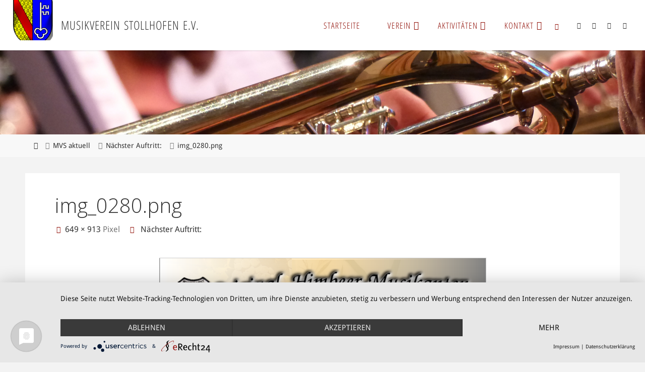

--- FILE ---
content_type: text/html; charset=utf-8
request_url: https://www.google.com/recaptcha/api2/anchor?ar=1&k=6LcYnvsUAAAAAEfpyYJHK6e0e37l1gD9ic-vLZrq&co=aHR0cHM6Ly9tdXNpa3ZlcmVpbi1zdG9sbGhvZmVuLmRlOjQ0Mw..&hl=en&v=7gg7H51Q-naNfhmCP3_R47ho&size=invisible&anchor-ms=20000&execute-ms=30000&cb=tlphxjeargvd
body_size: 48958
content:
<!DOCTYPE HTML><html dir="ltr" lang="en"><head><meta http-equiv="Content-Type" content="text/html; charset=UTF-8">
<meta http-equiv="X-UA-Compatible" content="IE=edge">
<title>reCAPTCHA</title>
<style type="text/css">
/* cyrillic-ext */
@font-face {
  font-family: 'Roboto';
  font-style: normal;
  font-weight: 400;
  font-stretch: 100%;
  src: url(//fonts.gstatic.com/s/roboto/v48/KFO7CnqEu92Fr1ME7kSn66aGLdTylUAMa3GUBHMdazTgWw.woff2) format('woff2');
  unicode-range: U+0460-052F, U+1C80-1C8A, U+20B4, U+2DE0-2DFF, U+A640-A69F, U+FE2E-FE2F;
}
/* cyrillic */
@font-face {
  font-family: 'Roboto';
  font-style: normal;
  font-weight: 400;
  font-stretch: 100%;
  src: url(//fonts.gstatic.com/s/roboto/v48/KFO7CnqEu92Fr1ME7kSn66aGLdTylUAMa3iUBHMdazTgWw.woff2) format('woff2');
  unicode-range: U+0301, U+0400-045F, U+0490-0491, U+04B0-04B1, U+2116;
}
/* greek-ext */
@font-face {
  font-family: 'Roboto';
  font-style: normal;
  font-weight: 400;
  font-stretch: 100%;
  src: url(//fonts.gstatic.com/s/roboto/v48/KFO7CnqEu92Fr1ME7kSn66aGLdTylUAMa3CUBHMdazTgWw.woff2) format('woff2');
  unicode-range: U+1F00-1FFF;
}
/* greek */
@font-face {
  font-family: 'Roboto';
  font-style: normal;
  font-weight: 400;
  font-stretch: 100%;
  src: url(//fonts.gstatic.com/s/roboto/v48/KFO7CnqEu92Fr1ME7kSn66aGLdTylUAMa3-UBHMdazTgWw.woff2) format('woff2');
  unicode-range: U+0370-0377, U+037A-037F, U+0384-038A, U+038C, U+038E-03A1, U+03A3-03FF;
}
/* math */
@font-face {
  font-family: 'Roboto';
  font-style: normal;
  font-weight: 400;
  font-stretch: 100%;
  src: url(//fonts.gstatic.com/s/roboto/v48/KFO7CnqEu92Fr1ME7kSn66aGLdTylUAMawCUBHMdazTgWw.woff2) format('woff2');
  unicode-range: U+0302-0303, U+0305, U+0307-0308, U+0310, U+0312, U+0315, U+031A, U+0326-0327, U+032C, U+032F-0330, U+0332-0333, U+0338, U+033A, U+0346, U+034D, U+0391-03A1, U+03A3-03A9, U+03B1-03C9, U+03D1, U+03D5-03D6, U+03F0-03F1, U+03F4-03F5, U+2016-2017, U+2034-2038, U+203C, U+2040, U+2043, U+2047, U+2050, U+2057, U+205F, U+2070-2071, U+2074-208E, U+2090-209C, U+20D0-20DC, U+20E1, U+20E5-20EF, U+2100-2112, U+2114-2115, U+2117-2121, U+2123-214F, U+2190, U+2192, U+2194-21AE, U+21B0-21E5, U+21F1-21F2, U+21F4-2211, U+2213-2214, U+2216-22FF, U+2308-230B, U+2310, U+2319, U+231C-2321, U+2336-237A, U+237C, U+2395, U+239B-23B7, U+23D0, U+23DC-23E1, U+2474-2475, U+25AF, U+25B3, U+25B7, U+25BD, U+25C1, U+25CA, U+25CC, U+25FB, U+266D-266F, U+27C0-27FF, U+2900-2AFF, U+2B0E-2B11, U+2B30-2B4C, U+2BFE, U+3030, U+FF5B, U+FF5D, U+1D400-1D7FF, U+1EE00-1EEFF;
}
/* symbols */
@font-face {
  font-family: 'Roboto';
  font-style: normal;
  font-weight: 400;
  font-stretch: 100%;
  src: url(//fonts.gstatic.com/s/roboto/v48/KFO7CnqEu92Fr1ME7kSn66aGLdTylUAMaxKUBHMdazTgWw.woff2) format('woff2');
  unicode-range: U+0001-000C, U+000E-001F, U+007F-009F, U+20DD-20E0, U+20E2-20E4, U+2150-218F, U+2190, U+2192, U+2194-2199, U+21AF, U+21E6-21F0, U+21F3, U+2218-2219, U+2299, U+22C4-22C6, U+2300-243F, U+2440-244A, U+2460-24FF, U+25A0-27BF, U+2800-28FF, U+2921-2922, U+2981, U+29BF, U+29EB, U+2B00-2BFF, U+4DC0-4DFF, U+FFF9-FFFB, U+10140-1018E, U+10190-1019C, U+101A0, U+101D0-101FD, U+102E0-102FB, U+10E60-10E7E, U+1D2C0-1D2D3, U+1D2E0-1D37F, U+1F000-1F0FF, U+1F100-1F1AD, U+1F1E6-1F1FF, U+1F30D-1F30F, U+1F315, U+1F31C, U+1F31E, U+1F320-1F32C, U+1F336, U+1F378, U+1F37D, U+1F382, U+1F393-1F39F, U+1F3A7-1F3A8, U+1F3AC-1F3AF, U+1F3C2, U+1F3C4-1F3C6, U+1F3CA-1F3CE, U+1F3D4-1F3E0, U+1F3ED, U+1F3F1-1F3F3, U+1F3F5-1F3F7, U+1F408, U+1F415, U+1F41F, U+1F426, U+1F43F, U+1F441-1F442, U+1F444, U+1F446-1F449, U+1F44C-1F44E, U+1F453, U+1F46A, U+1F47D, U+1F4A3, U+1F4B0, U+1F4B3, U+1F4B9, U+1F4BB, U+1F4BF, U+1F4C8-1F4CB, U+1F4D6, U+1F4DA, U+1F4DF, U+1F4E3-1F4E6, U+1F4EA-1F4ED, U+1F4F7, U+1F4F9-1F4FB, U+1F4FD-1F4FE, U+1F503, U+1F507-1F50B, U+1F50D, U+1F512-1F513, U+1F53E-1F54A, U+1F54F-1F5FA, U+1F610, U+1F650-1F67F, U+1F687, U+1F68D, U+1F691, U+1F694, U+1F698, U+1F6AD, U+1F6B2, U+1F6B9-1F6BA, U+1F6BC, U+1F6C6-1F6CF, U+1F6D3-1F6D7, U+1F6E0-1F6EA, U+1F6F0-1F6F3, U+1F6F7-1F6FC, U+1F700-1F7FF, U+1F800-1F80B, U+1F810-1F847, U+1F850-1F859, U+1F860-1F887, U+1F890-1F8AD, U+1F8B0-1F8BB, U+1F8C0-1F8C1, U+1F900-1F90B, U+1F93B, U+1F946, U+1F984, U+1F996, U+1F9E9, U+1FA00-1FA6F, U+1FA70-1FA7C, U+1FA80-1FA89, U+1FA8F-1FAC6, U+1FACE-1FADC, U+1FADF-1FAE9, U+1FAF0-1FAF8, U+1FB00-1FBFF;
}
/* vietnamese */
@font-face {
  font-family: 'Roboto';
  font-style: normal;
  font-weight: 400;
  font-stretch: 100%;
  src: url(//fonts.gstatic.com/s/roboto/v48/KFO7CnqEu92Fr1ME7kSn66aGLdTylUAMa3OUBHMdazTgWw.woff2) format('woff2');
  unicode-range: U+0102-0103, U+0110-0111, U+0128-0129, U+0168-0169, U+01A0-01A1, U+01AF-01B0, U+0300-0301, U+0303-0304, U+0308-0309, U+0323, U+0329, U+1EA0-1EF9, U+20AB;
}
/* latin-ext */
@font-face {
  font-family: 'Roboto';
  font-style: normal;
  font-weight: 400;
  font-stretch: 100%;
  src: url(//fonts.gstatic.com/s/roboto/v48/KFO7CnqEu92Fr1ME7kSn66aGLdTylUAMa3KUBHMdazTgWw.woff2) format('woff2');
  unicode-range: U+0100-02BA, U+02BD-02C5, U+02C7-02CC, U+02CE-02D7, U+02DD-02FF, U+0304, U+0308, U+0329, U+1D00-1DBF, U+1E00-1E9F, U+1EF2-1EFF, U+2020, U+20A0-20AB, U+20AD-20C0, U+2113, U+2C60-2C7F, U+A720-A7FF;
}
/* latin */
@font-face {
  font-family: 'Roboto';
  font-style: normal;
  font-weight: 400;
  font-stretch: 100%;
  src: url(//fonts.gstatic.com/s/roboto/v48/KFO7CnqEu92Fr1ME7kSn66aGLdTylUAMa3yUBHMdazQ.woff2) format('woff2');
  unicode-range: U+0000-00FF, U+0131, U+0152-0153, U+02BB-02BC, U+02C6, U+02DA, U+02DC, U+0304, U+0308, U+0329, U+2000-206F, U+20AC, U+2122, U+2191, U+2193, U+2212, U+2215, U+FEFF, U+FFFD;
}
/* cyrillic-ext */
@font-face {
  font-family: 'Roboto';
  font-style: normal;
  font-weight: 500;
  font-stretch: 100%;
  src: url(//fonts.gstatic.com/s/roboto/v48/KFO7CnqEu92Fr1ME7kSn66aGLdTylUAMa3GUBHMdazTgWw.woff2) format('woff2');
  unicode-range: U+0460-052F, U+1C80-1C8A, U+20B4, U+2DE0-2DFF, U+A640-A69F, U+FE2E-FE2F;
}
/* cyrillic */
@font-face {
  font-family: 'Roboto';
  font-style: normal;
  font-weight: 500;
  font-stretch: 100%;
  src: url(//fonts.gstatic.com/s/roboto/v48/KFO7CnqEu92Fr1ME7kSn66aGLdTylUAMa3iUBHMdazTgWw.woff2) format('woff2');
  unicode-range: U+0301, U+0400-045F, U+0490-0491, U+04B0-04B1, U+2116;
}
/* greek-ext */
@font-face {
  font-family: 'Roboto';
  font-style: normal;
  font-weight: 500;
  font-stretch: 100%;
  src: url(//fonts.gstatic.com/s/roboto/v48/KFO7CnqEu92Fr1ME7kSn66aGLdTylUAMa3CUBHMdazTgWw.woff2) format('woff2');
  unicode-range: U+1F00-1FFF;
}
/* greek */
@font-face {
  font-family: 'Roboto';
  font-style: normal;
  font-weight: 500;
  font-stretch: 100%;
  src: url(//fonts.gstatic.com/s/roboto/v48/KFO7CnqEu92Fr1ME7kSn66aGLdTylUAMa3-UBHMdazTgWw.woff2) format('woff2');
  unicode-range: U+0370-0377, U+037A-037F, U+0384-038A, U+038C, U+038E-03A1, U+03A3-03FF;
}
/* math */
@font-face {
  font-family: 'Roboto';
  font-style: normal;
  font-weight: 500;
  font-stretch: 100%;
  src: url(//fonts.gstatic.com/s/roboto/v48/KFO7CnqEu92Fr1ME7kSn66aGLdTylUAMawCUBHMdazTgWw.woff2) format('woff2');
  unicode-range: U+0302-0303, U+0305, U+0307-0308, U+0310, U+0312, U+0315, U+031A, U+0326-0327, U+032C, U+032F-0330, U+0332-0333, U+0338, U+033A, U+0346, U+034D, U+0391-03A1, U+03A3-03A9, U+03B1-03C9, U+03D1, U+03D5-03D6, U+03F0-03F1, U+03F4-03F5, U+2016-2017, U+2034-2038, U+203C, U+2040, U+2043, U+2047, U+2050, U+2057, U+205F, U+2070-2071, U+2074-208E, U+2090-209C, U+20D0-20DC, U+20E1, U+20E5-20EF, U+2100-2112, U+2114-2115, U+2117-2121, U+2123-214F, U+2190, U+2192, U+2194-21AE, U+21B0-21E5, U+21F1-21F2, U+21F4-2211, U+2213-2214, U+2216-22FF, U+2308-230B, U+2310, U+2319, U+231C-2321, U+2336-237A, U+237C, U+2395, U+239B-23B7, U+23D0, U+23DC-23E1, U+2474-2475, U+25AF, U+25B3, U+25B7, U+25BD, U+25C1, U+25CA, U+25CC, U+25FB, U+266D-266F, U+27C0-27FF, U+2900-2AFF, U+2B0E-2B11, U+2B30-2B4C, U+2BFE, U+3030, U+FF5B, U+FF5D, U+1D400-1D7FF, U+1EE00-1EEFF;
}
/* symbols */
@font-face {
  font-family: 'Roboto';
  font-style: normal;
  font-weight: 500;
  font-stretch: 100%;
  src: url(//fonts.gstatic.com/s/roboto/v48/KFO7CnqEu92Fr1ME7kSn66aGLdTylUAMaxKUBHMdazTgWw.woff2) format('woff2');
  unicode-range: U+0001-000C, U+000E-001F, U+007F-009F, U+20DD-20E0, U+20E2-20E4, U+2150-218F, U+2190, U+2192, U+2194-2199, U+21AF, U+21E6-21F0, U+21F3, U+2218-2219, U+2299, U+22C4-22C6, U+2300-243F, U+2440-244A, U+2460-24FF, U+25A0-27BF, U+2800-28FF, U+2921-2922, U+2981, U+29BF, U+29EB, U+2B00-2BFF, U+4DC0-4DFF, U+FFF9-FFFB, U+10140-1018E, U+10190-1019C, U+101A0, U+101D0-101FD, U+102E0-102FB, U+10E60-10E7E, U+1D2C0-1D2D3, U+1D2E0-1D37F, U+1F000-1F0FF, U+1F100-1F1AD, U+1F1E6-1F1FF, U+1F30D-1F30F, U+1F315, U+1F31C, U+1F31E, U+1F320-1F32C, U+1F336, U+1F378, U+1F37D, U+1F382, U+1F393-1F39F, U+1F3A7-1F3A8, U+1F3AC-1F3AF, U+1F3C2, U+1F3C4-1F3C6, U+1F3CA-1F3CE, U+1F3D4-1F3E0, U+1F3ED, U+1F3F1-1F3F3, U+1F3F5-1F3F7, U+1F408, U+1F415, U+1F41F, U+1F426, U+1F43F, U+1F441-1F442, U+1F444, U+1F446-1F449, U+1F44C-1F44E, U+1F453, U+1F46A, U+1F47D, U+1F4A3, U+1F4B0, U+1F4B3, U+1F4B9, U+1F4BB, U+1F4BF, U+1F4C8-1F4CB, U+1F4D6, U+1F4DA, U+1F4DF, U+1F4E3-1F4E6, U+1F4EA-1F4ED, U+1F4F7, U+1F4F9-1F4FB, U+1F4FD-1F4FE, U+1F503, U+1F507-1F50B, U+1F50D, U+1F512-1F513, U+1F53E-1F54A, U+1F54F-1F5FA, U+1F610, U+1F650-1F67F, U+1F687, U+1F68D, U+1F691, U+1F694, U+1F698, U+1F6AD, U+1F6B2, U+1F6B9-1F6BA, U+1F6BC, U+1F6C6-1F6CF, U+1F6D3-1F6D7, U+1F6E0-1F6EA, U+1F6F0-1F6F3, U+1F6F7-1F6FC, U+1F700-1F7FF, U+1F800-1F80B, U+1F810-1F847, U+1F850-1F859, U+1F860-1F887, U+1F890-1F8AD, U+1F8B0-1F8BB, U+1F8C0-1F8C1, U+1F900-1F90B, U+1F93B, U+1F946, U+1F984, U+1F996, U+1F9E9, U+1FA00-1FA6F, U+1FA70-1FA7C, U+1FA80-1FA89, U+1FA8F-1FAC6, U+1FACE-1FADC, U+1FADF-1FAE9, U+1FAF0-1FAF8, U+1FB00-1FBFF;
}
/* vietnamese */
@font-face {
  font-family: 'Roboto';
  font-style: normal;
  font-weight: 500;
  font-stretch: 100%;
  src: url(//fonts.gstatic.com/s/roboto/v48/KFO7CnqEu92Fr1ME7kSn66aGLdTylUAMa3OUBHMdazTgWw.woff2) format('woff2');
  unicode-range: U+0102-0103, U+0110-0111, U+0128-0129, U+0168-0169, U+01A0-01A1, U+01AF-01B0, U+0300-0301, U+0303-0304, U+0308-0309, U+0323, U+0329, U+1EA0-1EF9, U+20AB;
}
/* latin-ext */
@font-face {
  font-family: 'Roboto';
  font-style: normal;
  font-weight: 500;
  font-stretch: 100%;
  src: url(//fonts.gstatic.com/s/roboto/v48/KFO7CnqEu92Fr1ME7kSn66aGLdTylUAMa3KUBHMdazTgWw.woff2) format('woff2');
  unicode-range: U+0100-02BA, U+02BD-02C5, U+02C7-02CC, U+02CE-02D7, U+02DD-02FF, U+0304, U+0308, U+0329, U+1D00-1DBF, U+1E00-1E9F, U+1EF2-1EFF, U+2020, U+20A0-20AB, U+20AD-20C0, U+2113, U+2C60-2C7F, U+A720-A7FF;
}
/* latin */
@font-face {
  font-family: 'Roboto';
  font-style: normal;
  font-weight: 500;
  font-stretch: 100%;
  src: url(//fonts.gstatic.com/s/roboto/v48/KFO7CnqEu92Fr1ME7kSn66aGLdTylUAMa3yUBHMdazQ.woff2) format('woff2');
  unicode-range: U+0000-00FF, U+0131, U+0152-0153, U+02BB-02BC, U+02C6, U+02DA, U+02DC, U+0304, U+0308, U+0329, U+2000-206F, U+20AC, U+2122, U+2191, U+2193, U+2212, U+2215, U+FEFF, U+FFFD;
}
/* cyrillic-ext */
@font-face {
  font-family: 'Roboto';
  font-style: normal;
  font-weight: 900;
  font-stretch: 100%;
  src: url(//fonts.gstatic.com/s/roboto/v48/KFO7CnqEu92Fr1ME7kSn66aGLdTylUAMa3GUBHMdazTgWw.woff2) format('woff2');
  unicode-range: U+0460-052F, U+1C80-1C8A, U+20B4, U+2DE0-2DFF, U+A640-A69F, U+FE2E-FE2F;
}
/* cyrillic */
@font-face {
  font-family: 'Roboto';
  font-style: normal;
  font-weight: 900;
  font-stretch: 100%;
  src: url(//fonts.gstatic.com/s/roboto/v48/KFO7CnqEu92Fr1ME7kSn66aGLdTylUAMa3iUBHMdazTgWw.woff2) format('woff2');
  unicode-range: U+0301, U+0400-045F, U+0490-0491, U+04B0-04B1, U+2116;
}
/* greek-ext */
@font-face {
  font-family: 'Roboto';
  font-style: normal;
  font-weight: 900;
  font-stretch: 100%;
  src: url(//fonts.gstatic.com/s/roboto/v48/KFO7CnqEu92Fr1ME7kSn66aGLdTylUAMa3CUBHMdazTgWw.woff2) format('woff2');
  unicode-range: U+1F00-1FFF;
}
/* greek */
@font-face {
  font-family: 'Roboto';
  font-style: normal;
  font-weight: 900;
  font-stretch: 100%;
  src: url(//fonts.gstatic.com/s/roboto/v48/KFO7CnqEu92Fr1ME7kSn66aGLdTylUAMa3-UBHMdazTgWw.woff2) format('woff2');
  unicode-range: U+0370-0377, U+037A-037F, U+0384-038A, U+038C, U+038E-03A1, U+03A3-03FF;
}
/* math */
@font-face {
  font-family: 'Roboto';
  font-style: normal;
  font-weight: 900;
  font-stretch: 100%;
  src: url(//fonts.gstatic.com/s/roboto/v48/KFO7CnqEu92Fr1ME7kSn66aGLdTylUAMawCUBHMdazTgWw.woff2) format('woff2');
  unicode-range: U+0302-0303, U+0305, U+0307-0308, U+0310, U+0312, U+0315, U+031A, U+0326-0327, U+032C, U+032F-0330, U+0332-0333, U+0338, U+033A, U+0346, U+034D, U+0391-03A1, U+03A3-03A9, U+03B1-03C9, U+03D1, U+03D5-03D6, U+03F0-03F1, U+03F4-03F5, U+2016-2017, U+2034-2038, U+203C, U+2040, U+2043, U+2047, U+2050, U+2057, U+205F, U+2070-2071, U+2074-208E, U+2090-209C, U+20D0-20DC, U+20E1, U+20E5-20EF, U+2100-2112, U+2114-2115, U+2117-2121, U+2123-214F, U+2190, U+2192, U+2194-21AE, U+21B0-21E5, U+21F1-21F2, U+21F4-2211, U+2213-2214, U+2216-22FF, U+2308-230B, U+2310, U+2319, U+231C-2321, U+2336-237A, U+237C, U+2395, U+239B-23B7, U+23D0, U+23DC-23E1, U+2474-2475, U+25AF, U+25B3, U+25B7, U+25BD, U+25C1, U+25CA, U+25CC, U+25FB, U+266D-266F, U+27C0-27FF, U+2900-2AFF, U+2B0E-2B11, U+2B30-2B4C, U+2BFE, U+3030, U+FF5B, U+FF5D, U+1D400-1D7FF, U+1EE00-1EEFF;
}
/* symbols */
@font-face {
  font-family: 'Roboto';
  font-style: normal;
  font-weight: 900;
  font-stretch: 100%;
  src: url(//fonts.gstatic.com/s/roboto/v48/KFO7CnqEu92Fr1ME7kSn66aGLdTylUAMaxKUBHMdazTgWw.woff2) format('woff2');
  unicode-range: U+0001-000C, U+000E-001F, U+007F-009F, U+20DD-20E0, U+20E2-20E4, U+2150-218F, U+2190, U+2192, U+2194-2199, U+21AF, U+21E6-21F0, U+21F3, U+2218-2219, U+2299, U+22C4-22C6, U+2300-243F, U+2440-244A, U+2460-24FF, U+25A0-27BF, U+2800-28FF, U+2921-2922, U+2981, U+29BF, U+29EB, U+2B00-2BFF, U+4DC0-4DFF, U+FFF9-FFFB, U+10140-1018E, U+10190-1019C, U+101A0, U+101D0-101FD, U+102E0-102FB, U+10E60-10E7E, U+1D2C0-1D2D3, U+1D2E0-1D37F, U+1F000-1F0FF, U+1F100-1F1AD, U+1F1E6-1F1FF, U+1F30D-1F30F, U+1F315, U+1F31C, U+1F31E, U+1F320-1F32C, U+1F336, U+1F378, U+1F37D, U+1F382, U+1F393-1F39F, U+1F3A7-1F3A8, U+1F3AC-1F3AF, U+1F3C2, U+1F3C4-1F3C6, U+1F3CA-1F3CE, U+1F3D4-1F3E0, U+1F3ED, U+1F3F1-1F3F3, U+1F3F5-1F3F7, U+1F408, U+1F415, U+1F41F, U+1F426, U+1F43F, U+1F441-1F442, U+1F444, U+1F446-1F449, U+1F44C-1F44E, U+1F453, U+1F46A, U+1F47D, U+1F4A3, U+1F4B0, U+1F4B3, U+1F4B9, U+1F4BB, U+1F4BF, U+1F4C8-1F4CB, U+1F4D6, U+1F4DA, U+1F4DF, U+1F4E3-1F4E6, U+1F4EA-1F4ED, U+1F4F7, U+1F4F9-1F4FB, U+1F4FD-1F4FE, U+1F503, U+1F507-1F50B, U+1F50D, U+1F512-1F513, U+1F53E-1F54A, U+1F54F-1F5FA, U+1F610, U+1F650-1F67F, U+1F687, U+1F68D, U+1F691, U+1F694, U+1F698, U+1F6AD, U+1F6B2, U+1F6B9-1F6BA, U+1F6BC, U+1F6C6-1F6CF, U+1F6D3-1F6D7, U+1F6E0-1F6EA, U+1F6F0-1F6F3, U+1F6F7-1F6FC, U+1F700-1F7FF, U+1F800-1F80B, U+1F810-1F847, U+1F850-1F859, U+1F860-1F887, U+1F890-1F8AD, U+1F8B0-1F8BB, U+1F8C0-1F8C1, U+1F900-1F90B, U+1F93B, U+1F946, U+1F984, U+1F996, U+1F9E9, U+1FA00-1FA6F, U+1FA70-1FA7C, U+1FA80-1FA89, U+1FA8F-1FAC6, U+1FACE-1FADC, U+1FADF-1FAE9, U+1FAF0-1FAF8, U+1FB00-1FBFF;
}
/* vietnamese */
@font-face {
  font-family: 'Roboto';
  font-style: normal;
  font-weight: 900;
  font-stretch: 100%;
  src: url(//fonts.gstatic.com/s/roboto/v48/KFO7CnqEu92Fr1ME7kSn66aGLdTylUAMa3OUBHMdazTgWw.woff2) format('woff2');
  unicode-range: U+0102-0103, U+0110-0111, U+0128-0129, U+0168-0169, U+01A0-01A1, U+01AF-01B0, U+0300-0301, U+0303-0304, U+0308-0309, U+0323, U+0329, U+1EA0-1EF9, U+20AB;
}
/* latin-ext */
@font-face {
  font-family: 'Roboto';
  font-style: normal;
  font-weight: 900;
  font-stretch: 100%;
  src: url(//fonts.gstatic.com/s/roboto/v48/KFO7CnqEu92Fr1ME7kSn66aGLdTylUAMa3KUBHMdazTgWw.woff2) format('woff2');
  unicode-range: U+0100-02BA, U+02BD-02C5, U+02C7-02CC, U+02CE-02D7, U+02DD-02FF, U+0304, U+0308, U+0329, U+1D00-1DBF, U+1E00-1E9F, U+1EF2-1EFF, U+2020, U+20A0-20AB, U+20AD-20C0, U+2113, U+2C60-2C7F, U+A720-A7FF;
}
/* latin */
@font-face {
  font-family: 'Roboto';
  font-style: normal;
  font-weight: 900;
  font-stretch: 100%;
  src: url(//fonts.gstatic.com/s/roboto/v48/KFO7CnqEu92Fr1ME7kSn66aGLdTylUAMa3yUBHMdazQ.woff2) format('woff2');
  unicode-range: U+0000-00FF, U+0131, U+0152-0153, U+02BB-02BC, U+02C6, U+02DA, U+02DC, U+0304, U+0308, U+0329, U+2000-206F, U+20AC, U+2122, U+2191, U+2193, U+2212, U+2215, U+FEFF, U+FFFD;
}

</style>
<link rel="stylesheet" type="text/css" href="https://www.gstatic.com/recaptcha/releases/7gg7H51Q-naNfhmCP3_R47ho/styles__ltr.css">
<script nonce="FHwwSRkzR8PJa81l7w28wA" type="text/javascript">window['__recaptcha_api'] = 'https://www.google.com/recaptcha/api2/';</script>
<script type="text/javascript" src="https://www.gstatic.com/recaptcha/releases/7gg7H51Q-naNfhmCP3_R47ho/recaptcha__en.js" nonce="FHwwSRkzR8PJa81l7w28wA">
      
    </script></head>
<body><div id="rc-anchor-alert" class="rc-anchor-alert"></div>
<input type="hidden" id="recaptcha-token" value="[base64]">
<script type="text/javascript" nonce="FHwwSRkzR8PJa81l7w28wA">
      recaptcha.anchor.Main.init("[\x22ainput\x22,[\x22bgdata\x22,\x22\x22,\[base64]/[base64]/[base64]/bmV3IHJbeF0oY1swXSk6RT09Mj9uZXcgclt4XShjWzBdLGNbMV0pOkU9PTM/bmV3IHJbeF0oY1swXSxjWzFdLGNbMl0pOkU9PTQ/[base64]/[base64]/[base64]/[base64]/[base64]/[base64]/[base64]/[base64]\x22,\[base64]\x22,\x22SMK2w5TDs1tIw6J1asO5w4EMG8KwNiB7w54GasOGAAgJw7cHw7hjwotPczJ5KAbDqcO3TBzChTYGw7nDhcKxw6/Dq07DkE3CmcK3w6Eew53DjGd6HMOvw74Kw4bCmzbDugTDhsOUw4DCmRvCp8O3woPDrWTDs8O5wr/[base64]/dHzDkQHDkhPCu3gRwrLDrTg0w5bCgRjCt8Oew7Q6ZxEzOsKMOUnDh8KywpY9WRzCungdw6jDlMKtYMOZJSTDlTUMw7ciwqI+IsOFJcOKw6vCqcOLwoVyJzBEfmTDnATDrx/Dq8O6w5UdTsK/wojDuU0rM0jDhF7DiMKmw6/Dpjw7w6vChsOUA8OeMEsqw5DCkG0LwopyQMO9wq7CsH3CmcKqwoNPLcOcw5HClj3DhzLDiMKUKTRpwqYpK2dgRsKAwr0OJz7CkMOBwr4mw4DDlcKsKh8Lwox/wovDgMKCbgJ5ZsKXMGtOwrgfwr3Do00rJMKgw74YBFVBCHhCIksZw4EhbcO4C8OqTR7CssOIeFbDhULCrcK3dcOOJ3UbeMOsw7tGfsOFVTnDncOVG8Ktw4NewoUzGnfDvcOMUsKyd2TCp8Kvw58Sw5MEw7PCosO/[base64]/CiT1owrgMwpEdKMOLwoVEI0LDg8Kzwr1APSsbCcOdw5HDmV4NFxXDtj7DscKRwphUwq7DkwPDvcO/[base64]/CmTZewpgBWQTDq8OqV8Otw5XCvnBAw5bCi8OMMzrDtWRmw4kCMMK1c8OhdRNDPcKyw7DDk8O1LTN/[base64]/wqkHwr/CmcKeS8KQK8OHwrwPw4oTFcK9wq/DrsKXZyPDkUjDgRI5wqPCnABVU8KXVSByFxJSwonClcK0Pi54ShfCjMKJwrhLwpDCosOkccKTaMKzw4TCqi5/MkTDqS1JwoU9wpjCjcOzXDoiw6/CgXlxwrvCpMOvC8O3XcKDWUBZw6nDiRXCsljCumdjWcKtw45reDUMwphybmzCigsaaMKpwpzCqgNDwpHChB/Cq8Oewq3DmhXDoMKyGMKtw53CpwrCiMOzwoLCsEnCvjlFw4o/woQ3B1TCuMOdwr3DusO3WMOfHzfCosOnaTwWw7cBX2jDkgDCnAsJOcOMUnfDonTCvMKMwr7CuMKXW3kVworDncKawoQvw4Q7w5/DujbCk8KGw7JLw6BPw41GwrReMMKRF2LDhcOQwofDkMO9EMKCw5TDoGkhUsOoX2DDiUdKYcKWDsOpw7ByTlJ+wq0PwqjCusOIYkPDnsKyOMOYAsOuw6fCrwdZYsKYwrBHO3XChxnCrBzDosKzwr14PELCg8Kmwp/DkBJjbcO0w4/[base64]/CjhPDm8KOwoZAYlU2EArCocO7W8K3esKScMOCw4AVwp7DrMOxN8KKwpBaGcO6Gm3DgCJHwqPDrMOzw6wlw6PCi8KJwpIqfcKFR8KQKsK6b8OMKi7DgSdAw71Ew7nDryF4wpXCoMKpwr/DlSwOScOjw4I0VWELw5Nmw790PcKAZcKmw4vDrAsVWMKCB0LCgxotw4FdbVfDosKDw6MnwpXCusK/[base64]/wqNgDAZTccKAwqR7Cw0jSgE6wpHCm8OUEMKpIsOJOxrCsgjCh8OtKMKMamN8w77DtsO1GMObwpk0OMKrD3fCkMOiw67CiEHCkXJHw63Co8OKw6tgS01sPsKuH0rCiyHCqwYEwo/DrMK0w4/Coj3CpHN9f0Z6AsKBw6g7OMOrwr5HwoxYasKKwp3Dm8Ksw7Etw5fDgiFDTATCjsOGw6l3aMKJw4TDtMKMwqPCmDU9wqJmWCcLYHMQw64wwo9Pw7J6J8K2N8Oewr/DuE5desO6w6fCj8KkIHlVwp7CnA/DvxbDkUDCmcK5QyR7GsO7TMOVw6ZPwqLCh3bDlsOLw7TCjsOyw6I0fkxuK8OWRAnCjcO5MQoMw5c4w7bDh8O3w7zCs8OZwrjCtRFaw7DCoMKTwrBbwr7DtAd0wp7DqcKlw5diwpYeFcKyAsOJw7bDqkd7Xh1+wpDDmMKjwq/ClE/[base64]/CtxvDuiLCkcKBby8sw60xwrPDhMK3eHnDglDDjngmw4/[base64]/Cj8OOYsK8bk/Dn3cVw4VjLsOXw7ssw6AjVsOdIT7DicKMRMKtwqbDvsKGdxAaTMKdwqjDm0tQworCkGfCpcO5PMOQNhbDgBXDlwnCgsOAEFDDhg4dwo5cG1RweMODw5s4XsO5w5HCgTDCjUnCq8O2wqLDuCljw47DhD97EcOxworDqi/[base64]/Ct8K+QsK+wozDvyHDmVpXwowMw7AdwrtBwpkfw5dwZcKoYsOcw6PDq8OBDsO2MjPDsFQ+UMOgw7LDqMOvw6ZEc8OsJ8OawrbDnsOLQnl4wrfDjl/DuMOwf8Ouwo/[base64]/Dj8KKw60Cw50ZwqU7wo87TAjCqcOfIMK/S8O0GMKNbMKMwpUbw6ZBWhYFa2w4w4HDjUfDilV/wqPDqcOUNzggZBXDlcKtMTdgCcKjJhbCqcKjPVkWw6NGw67Ch8OIdRbCtirDkcOBwprCoMK9ES/[base64]/DkcKBw7UBcgREaCrDkcKgDMOZJcKOwp3DscKkAU3DuXDDtzMUw4XClsOyfFfCvwcgSU/DnSQFwrk+DcOBKzvDvTXCoMKLSEoXDkbCujAOw7c5cXUWwrtjwoopa0rDg8O7wpbCl3V/VsKJOMKgdcOOV2Y+MsKyFsKgwqYhw5zCgWdEcj/DqCYeCsKfIGc7IFN6H3ZYJ0vCgRTClS7Dpyw/wpQyw7B7fcKiI1QTDsOsw5TCrcOXwozCuHZbwqkoTsKCJMOJRmvCrG5zw4pBM1TDvizCncOUw5zDm2csc2HDlm1vJsKPwpByGQJNdE1ObGNpPFnCsGvDksO2CDXDrR/DgR/[base64]/DkcOdcDE/XTAvwqFtJMOKE8KXRyRCQSN8woLDnsO2wpthwrfCsh9SwpgUwoHCiDbCriUyworDiyTDnsKgRgIDeBbCmcKTb8OfwowCeMKCwoDDpTnCi8KHWMOYOBHClAojwqvClHzCm2N0MsKjwr/DhXTDpMOuOcOZbXJFTMK3w4cnHXHCtiTCrStgOsOOC8O/wpfDuxLDisOBWjvDrCnCn1g3esKDwozCswbCnQ7Cq1TDjBPDq2HCqDljADvCicK8A8O0w57Cg8OhSiYrwqbDi8O1w7QxUUlJPMKTwr9JJMOjw7lKw5bCrsK7PWkZw6vCqC9dw73DgUESw5Ezw4QAZVXChcKSw7PCkcK7WzXCtF/DosKbHcO1w505UzXCklnDmWlcN8O/w6cpF8KxN1XCh2bCoUQSwq8IcjHCjsKMw69pw7rDjh7DpG9Qbl5/NMOveDEEw6s4EMOZw5A+wo5XTiUIw6AAw4jDpcOOK8O9w4jCpirDrmcARVPDj8KCKy9Xw7vDrhzChMK1w4c8FDPCm8KvGH/DrMOiR3p8UcK/[base64]/DjsOrfMOsByXDhMKrw4XDoyVzwpoWMhZ1w7Q0XMOvMsOhw59sEhNwwpx2YwDCpRBHbsOCSgsxcsKdw5/CrABpfcKGTcKLasOdLDPCsnLChMKHwqDCq8KYw6vDm8OHSMOFwoYmScKrw54/wqXClQMswpd0w5DCjyjCqAs1HcOWKMOhTDtLwoAcIsKkHMO9eyZRE1bDjTPDimzCvyHDusOuRcOVwpXDqCtRwopnaMOTFS/Cg8KWw514R35uw7A3w5pGSMOWwoARIEXDlCMkwqx8wq0cfmc1w4HDpcO8W1bCtSDDucK/[base64]/D21TOMKMECFmw4d/wqAgU0vDh8OQA8O+w7lww6hZwpsew5dSwpQUw6jCuWfCr2s8PcOvCx8tZMOMN8OQOQHCkgNVLm9dBj8xL8Kawot3w50iwrzDh8OzA8K/J8K2w6rChMOEVGjDqcKFw6vDpisIwqduw4XCm8K/EsKuIsO0Bwhhwo5hW8O8Fn4Ywq3Dkj3DtEB+wpVjMBvDmsKyE1BKDzPDnMO0wpkJYcKuw5rDm8Omw6zDokA1RDLDj8KHwrjDgQYSwrDDocOsw4YuwqvDrsK3wrLChsKacBswwpLCm2/DuHcawoPCrcKYwq4fH8KYw698BsKBwrEsEcKCwrLChcKhacOdG8KwwpTChWrDj8KNw7wqZsOVB8OrfcOEw7zDucOTE8O3SAvDrmV4w79Ew57DpcO7PcK7O8OtJMOfPH8fXTTCthbCtcKmBi1ww4EEw7HDsGB/HyfCthRWecKfLsO6worDksOOwpDCsgnCg3TCkHNew4bCjgvCtMOtwo/[base64]/DiFRhTRJIwq1FG3gSWg3DgcOtwpd2UzRQbRl8wrjCuFXCtHvDnGHCjhnDgcKPSh8Nw4DDhAJdw7/Ck8KZNTTDhsOsdcKxwolMYcK8w7ZAGx/DtWnDkH/[base64]/[base64]/DlxrCsMK6JgXCjsKtw4DDulvDncO2w4HDukhdw6jDm8KlJ11Dw6Epw4MsXiLDuEYIJsODwp9KwqnDkS1dwpNjccOxTsKIwojCn8K8wp/[base64]/Cr3wXI8Kjw4jCi0UZw4daw6LDpBEnwpQMFn5vc8Odwrtlw7ICw7k7IVFzw4sQwp4aQmUzL8K2w6XDmmBgwp1DUB4Nb3DDusK2w61XR8OCKcOxKcKFJcK+wqTChjoxw7LCosKVMMOCw7BMF8KjaBpLUUZIwqZIwrZxEsOeA3bDnTkNJMOFwrDCicKMw6V/PATDhMO6aEJWL8KlwrvCs8Khw6nDgMOHwpDDuMOfw6HCu1dtacOowqo7ZiQYw6zDlV/DqMOYw4rDj8OBY8OiwpnCmMKawqnCqAZhwqMpSMOfwrAkwpVDw5bCrsOaGEvDnkTCkncLwppWTMOEw4rDpMOjX8KhworCgcOBw7drF2/[base64]/DrMOpw61Cw5gGwqfDkxxVGcK7FcOcNmcFDG5XN3M/[base64]/[base64]/CoT3DjyjDtMKXw4TChU3CvsK+VwhxdC/CtjDDiMO5CsK4RV7CnsK/AlA4ZsOSJH7ChMOqAMObw48caUQywqDCssK8wrPDoQMjworDssKmBMK8JMOiczjDuF5yXCfCnDHCoh7DlgMowrc7AcOxwoJ/VMKeMMKUDMOtw6doCA/CpMKBw6hNZ8O6woZKw47Cjxoow4fDuzxJYHF7IAHCk8KXw5N/wrvDisOzw7Jzw6nCvVExw7crU8KFS8Khb8KewrbCvMKABjjChUAxwrZqwr4wwro1w5gZE8Onw4vChBgXFcOxKVPDs8OKDEzDqAFIYVTDrAPDsV/CtMK4wrJ5wrZ8MBTCsBVMwrjCpsK+w4NoesKaOgjCvB/Dj8O5wpFBb8KSw6R8VMKzwrDCpMKjwr7DtsKNwoYPwpckecKMwooTwoXDkyNKA8KKwrLCiSAlwoTCg8OeRSwfw4cnw6LCv8Kww4ghPcO8w6k5wo7CtsKNEcOFH8Ksw4gfG0LChcKsw519LzfDrWvCswkVw4rDqGYQwojCgcOPb8KGAhMVwp/Dh8KDKUrDh8KOBH3CiWHDsDbDpAkwX8O3PcK0R8ORwpZow6Qyw63DqsK9wpTClSjCosOUwr4Sw7fDhmbDmldHEBQ7EgvCnMKGw5w0B8Oiw5hcwq4IwqECccK/wrLCucOodCpULcOIw4pYw5LCi3l/McO0XWbCnsO+FMK/QcOCw5pjw6VgecO3FsKXEsO7w4HDp8KJw6PChcOyKxXCvMOpwpcCw57DiwZZwrQvwpfDjTtdworChWgkwprDjcOLHzIIIMK1w5BSPXPDrXfDksOawrc9wq7DpQTDoMOVwoMQZTFUwoBawrrDmMKERMO+w5fCtsKsw4lnw4HCqMKLwqc3JsKiwqA4wpfCigcCTQYawo/DqlMPw4vCp8KpBcOywpZ8KsOaLMOhwpwXwp3DtsO9wqrDtjzDj0HDhy/DgxPCucOtTkbDncOvw7dKWXrDqD/DnmbDoBHDrz0Hw6DClsKlOUI2wq0/wpHDrcKUwpEBIcKIfcKiw44/wq95UsK6w47CnMOaw7VaZMOXehHCthvDkcKHR3DCsjFZL8OOwp0Ow7bCoMKRfg/[base64]/[base64]/CpF7DhMKrw41xwr9PwqTCrRN3BsO3QEttw4HDiQ7Do8O2wrNfwrjCocO1A0BaOcOvwoLDo8KsO8Oww5dew6sPw7F4McOWw4/[base64]/w7TDj8O5JmfDhB3DkcOSw7zClcKNTUxjEsKGBcOVwpIhw5c1NWtnDDRZw6/DlX/DocO6Ty3DpgjCkkk0E17CpwUzPsKxasOzJWXCkXXDsMK1wqR1w6I0BQDCoMKSw4keICTCpgzDllhSEsOKw7bDlj96w7/CnsOuOlE0w4bCqsOKS07CqUkKw55+WcKiL8OBw4DDrgDDqcK8w7TDuMKmwoZtLcOrwoDCi0oUw5vDlMKEdBfCpkssFh/Dj1bDncO/wqxKLDvDjF7DvMOowrIgwq3DnlTDtiQdwrXCpH7CmsOMF2EmGnPCljjDgsOawpjCrcKoSHXCqnHDjMOhdcO5w6HCvi9Uw5M9DsKJKyNudcKkw7gWwrTCn0cGNcKpBDYLw43DisKyw5jCqMKEwr/DvsKdw5FyT8K3woFgwpTCkMKlIBsRw7LDjMKwwrXChcKbGMKsw5UcdWN2w5xIwq92ejchw4MHBcKDwoknJjvDhS5SSnLCgcKow4TDqsO2w4RnExnCvi3CmDfDmsOBDR7ChUTCn8KEw4xYwofDq8KMHMK7wrInEyRRwqXDt8K/UTZkK8OaWMO/B1zClMOWwr1sCcK4NgoVw5LCisOxTcOBw77CqVvDsH8qGTZhQA3DscOFwpXDr0oafcK8BMOYw43CscOJNcKqwqs7MMOEw6ogwqVQw6rDvsKdDsOiwp/[base64]/[base64]/[base64]/[base64]/EjXDi8OBwqNYwrPDqsOuwo/[base64]/ClXsYbMOJLR7DjifCvMOHw5sePMKrbBshGsKOw4XCogbDmsK0B8Ocw5rDk8KAwoopQG3Cj03DomQ5w5NbwpbDoMKRw63CncKew57DpSBSTMKzX2R7bmLDhXAmwoXDl37CgmzCh8OQwoRsw7sGEsOcWMOEQ8Kuw5lMQhzDtsKbw5ZzZMKuWALCksKLwqrDosOKTQ/CtBQ7bsOhw43Ch0HDpVzCrCTCsMKpN8Omw4gnA8KDcA4YGMOxw5nDj8KFwrBIXV/DsMOMw7/DoGvDrRLCk0EQM8KjQMOEw5bDpcOQwobDu3DDr8OCZ8O5F3/Cq8OHwq5TXT/DrgLCucOOUE9pwp1jw4UPw6V2w4LCg8O3YMOJw6XDk8OzdS5qwqkew64FMMOfBn85woNWwrvCmcO3fgZ4DsOMwqvCocKZwq3ChU52LcOsMMKrbiw+TmXCrkY6w7zDg8K1wp/CscKGw5DDtcKNwqBxwr7DiQwKwo04F1xnRMKnw4fDtH/ChxrCjTZkw6LCrsOcDFrCgg9/U3XCjUnCo2g9w5pLw4jDvsOWw5vDs07Ch8KYw5TCtsKtw4JIDsKhMMO0DmB4aSBcYsKGw6lhwoJWwoQRwqYTw4Vgw5QNw4LDj8KYKy1OwoNOOx7DpMK/KsKTw6vCn8KEPcO/TgbCn2LDk8KgGh3ChsKiw6TDq8OpQcKCKcONLcOFfBLDqsOBTB00w7BBI8KOwrcZw5/Dt8KaaDtbwqAdS8KmasKNTzjDl13DscKvOcOTZsOyUcKIEnRKw7YOwqI9w4RxJ8OVw5HClV/DnMOfw7/[base64]/DtGUSUlgJGsKLRcKZw5rDmsKqHMOEwrc6HMOuw7vDsMKZw4jDusKUw4bCtiPCpCTCrVVHBFzDuRfClgzCvsOZDMK2OW4yKW3CuMOXNVXDhsOfw6fDjsOVAzs/wr3Dgx3DncKtw7F8w4EvBcKRJsKUZsK1IwvDv0bDrcOWPhh6w4x2wqJ/wpDDp1EbPkkzBcOmw6FcOyDCp8KHVsKeKcKKw5xvw5zDtiHCphnClwPDsMKJIcKgKVd6BBxYZMObOMOcAMK5F2wcwovCgnXDvcKGWMKAw4rCiMODw698FcKtwoLCvBXCk8K/[base64]/ChmHDpA3CnsKdw64SwrMoCktJFMORw7XDrjUAwpLChTMEwprCgVALw7FMw599w5UZwqbCqsOtC8OIwrBETV5gw7HDglDDpcKTbXNNwqnCuAkfO8KpIDscIA1bEsKLwr/Cs8KyW8KYw4bDszTDrTnCiiUFw5DCqADDoxvDpMORYV4uwqXDvkTDoSPCrMKceTMxJsKYw7FWczDDksKrw4/CnsKUdcObwo00fzMhTTTChAPCrMO8N8K3SmfDtk5RasKhwrBhw6txwobCpMO2wpvCosKQAcOWTkzDu8OiwrnCh157wpcsTMOtw5YLRMK/H0zDsHnCjSgEC8OleWTDh8KjwrrCuWnDkiXCvcOxQ0Rvwq/CtCPCqF/CrBxWIsKJRsOoFB7DucKIw7DDgcKvewLCs0AYJ8OvO8OlwoRmw7LCt8OQHMKjw6nCnwPCuRjCmEEnVcKueQYEw7fCoyBmT8OQwrjCqmbCqHJPwohew71gLBDCpBPDv2XDolHDsEfDgSXCj8Ovwo0Jw5tdw5nCk2hywoFEw7/CnjvCpMK7w7rDnMOhfsOewohPKiNawprCkcKBw58VwpbCmMKUBybDgjXDqFTCpMOidcOlw6ZJw7FGwph5w4dUw5kPwqXDosKSYsKnw4/DvMKmFMKsd8KNbMKoA8Opw57CklcUw6crwpogwpzDlGnDoELDhy/Dhm/ChzjCrxw9V0QnwpvCpR3DvsKsHBwFCiXDgcO7SS/DpWbDqUvCh8OIw4HDqMOKc0fDtCl5wqYww6sSwo5Kw7sUYcK1DRpuCHPCjMKcw4VBw4AiKcOBwoZXw5jDly7CqcKMdsKBw4TChMK3EcK/wqXCv8OSWMKMa8KIw47DhcOBwp8Zw6k/wq3Dg1kgwrjCggzDq8KPwrxvw4/Ch8O/YnHCpsO3IQ3DnSjCnMKIDg/[base64]/CrBA2w5TCvyrDqkrDojdJcsOAwr0aw4cRIcOewpDDpMK5fzLCig0FXSfCisO5HsK6woLDlzrChVkkYMKswrFCwq1MJjIow4vDncKRYcOWZMKxwoUowoHDqXzCkMKNAjDDpSzCksO/w51BZyDCmWNlwqpLw4kiMmTDhsOqw7ZtAizChMOlZHLDg148wq/CghrCi0jDohkIwrrDpAnDgBRmEkBWw5nCnA3Cs8K/UgdKRsOFXljCisOHw43DmSnDh8KKXWkVw44WwoVzcSDCvzHDv8Ogw4IAw6bCqD/DngB5wp/DuylbF3oQwoE2wpjDhMO3w6kOw7tgYMOeXmEcKQhRNW7Cn8KowqcawpwbwqnDnsOlN8OdLMOULzjCvjDCtcK/eVk+CD0Ow7tRRlzDv8KkZsKbw7HDj1XClcK+wrnDgcOcwr3CqCvCi8K5QVrDqsKDwr/DtcKhw7rDvMOzOwfCnWjDgMOhw6PCqsO9HcK5w5/Ds2I0LA4ZR8OjdnZnNcOYJ8OuF38swoLDsMOMR8KnZG5uwrTDn0sRwqMcXsKzwp7CrXgsw6EGN8Ksw7jDu8OFw5PCkcONLcKHUUVzMjPDtcOLw5hJwohhVgUew5nDq3DDucK/w5DCtcOKwrnChMOJwrQdWMKaQQLCtE7ChMOowod7RMKEI0/[base64]/DqcOvf8O2CMO/wqpvw4praBjDrMOaworDkz9JTFjClcK7DsOuw58IwqnCgX0aN8O+YsOtUlbCgFQxI2DDpWDDmMOawoQBTMKRXMOnw6dKF8KkA8OSw7jClV/Cv8Oow7YFRcO3Vx0sJMODw4vCksONw7DCrXt4w6RFwpPCoUAuNjBlw5HCl3/Dq0EINzJACEpOw6DDt0VmVCkJRcKcwr5/[base64]/[base64]/CulvCu8KVwqHDrDnDjEDDt8OPwq9dFCvCunQQwpNHw7Ryw75MMcOYBAJWwqPCjcKyw7zDtwjDnBrCmE3CjmLCnThQV8OEIUFOO8Kgw7/[base64]/DuEdialpbasKMSMKqKMKDwoDCiMO9w6EBw7puw4PCmyMQwpvCg3vDt2vCvnnCu2d7w7bDg8KIH8KJwoduch4kwoLCkMObLlDDgWlLwotBw4lUGsKkV38GTMKyLkHDiAF7wqw+w5PDp8OrLsK2OcO/[base64]/[base64]/Dtmh8wqvDg8OAwoXDom0Cw4fCicKEGMKyfQt7RCDDu2Uqa8K3wr/[base64]/DlMO/[base64]/CpzgfFMOfwrgkw5XCvkxuwoTDoi/DtcONwprDvMKVw6DDusOowrlsG8O4Oh/CuMKRK8KVfMKqwoQrw7bCgX4AwqDDo19Qw6fCl3VweVPDjUnCp8OSwrrDkcOvw4UeIy5ew5/CoMKWTMKuw7VcwpLCscOrw7zDk8KtD8O4w6DCn3Ejw4wjBAwnw4cNVcONAitQw75pwqTCsWYMw5vCicKTKQoQRBnDsBTCjMOPw7nCtsK1w7xlNUhqwqjDhT/[base64]/DmhjCoMOYwpnDg20bVcKQwp4Sw5t2wpgBd0dWMh5Fw5nDkhtXUMKhwqkewp1IwprCkMK8w7vCkiMZwrIDwpEtTFEowoJ2wpxFwpLDqB9MwqfCtsK/w6VnesOKWsKwwpc1woPCgDbCrMOUw6bDnsO5w6kpX8KgwrsLfMO9w7XCg8OVwp4aTMK+wqNqwrjCuizCv8KswqFPAMKDIXZ5wqrDmsKhHcKyZ1loIMOLw5NcIsOkesKRwrUvKCRKOcO4EsKMwq18C8OSbsOow75ew5DDnwvCq8OLw6/[base64]/[base64]/Dth7CtiXDhsOVGcOzwoIuaCXCiT/[base64]/[base64]/DnQxAd8OZTyTDp8OQw5ogwrLDu8OKGMK+el/Dvy/Ch3ZPw6vCksOMwqUbaE08FMKeLXDCp8Khwq7CvHo0JcO2Un/Dr2Nnw4nCosK2VwfDq1RTw5PCnCnCmjZJAkzCizYyGBsoPMKFw7HDkhnDncKQHkpbwqdBwrzCiVdEPMKQOg7DmAkfw7PCik9HWMKMw4HDgiYJY2jDqcK+SGpUbAfDo31Uw7wIw5osJgZ2w4oHf8OEd8KYYwkxNEZZw6LDo8KvQ1bDi3s0DSbDvn9EcMO/[base64]/DnsKRwo5nw5PDqsKAXzfCo8Kefj3CnzonwodWXMOyTRVnw7A8w4pYwo7Dm2zDmTUow4rDmcKew6hQcMKXwpvDusKiwpjDvgTCq3xLDh7Ch8OhOx8uwpkGwohEw6vCujpBKMOKQz4/OkTCjMKDw63Dl3tzw4wcA2V/[base64]/DuAcDf1cmwp5iwojDgsKjwo8/wqDDrA3CrsOAAMOdw5jDrsOqQB/DsRDDiMOJwqp2MRUBwp8mwqA1woLCs3DDnHJ0K8KaKitMw7XDnAHClsOqdsKvFMO9R8K3w4nChsKBwqM9ETVUw4bDrsO0wrbDvMKlw7IdT8KRVsKAw655woHDrGTCnsKfw6fCqgbDrl9fCg3DusKwwo5WwpbDiEbCjcKJasKIDcOmw5/DrsO/woNWwp3CvDzCgMK1w7jCvUvCnsOiGMObGMO3TCvCpMKYccKDO2l0wqZDw7XCglTDncOBwrFrwo0SG1Fzw7rDgsOUw4HDkcKzwrnDrMKcw7ARwplPGcKkUcOPw5XCkMK6w7XDmsKmwqIhw5zDnQR+aWkrdMOMw7kkwpPCukzDgVnCuMOiwp7DgSzCiMO/[base64]/DvcOhwofCihY4w7jCqMKqw6EKFsOuRMOuLsObXS19TsOJw6vDkVYESsKZUnkWdTnCkUrDpMK0Clduw6bDrlQrwr0iEnTDojhywrDCvjPCoUxjOR9Cwq/[base64]/[base64]/DmMO3w4nCjsKQw5Acw7bDoMO1wr5HwqoKF8O/KcKiBMKjcMOQw7jCpcONwojDv8KSJUsuLS52w6LDrMKpOArCilZjKMO6NcObw6/CrsKJP8O4VMKqwo7DrMOSwpjDisOyJTxIw6VJwrAVJcO8HMO+TMOCw5wWFsKcXHnCul/Cg8K6wrkTDlXCuBrCtsKAQsO5CMOxLsOOwrgBDMKbNRI9RCrDoX/[base64]/CkibDsiPDkcOBw5ZEwrjDqVNoLT1Hw7jDs0zCgTJwHVoCKsOhV8KOQXHDmsONEk4JYRXDl0/DmMOfw48HwrXDjcKCwpsEwqo3w4XCnSDDgcKECXjDkF/DsEcSw5HDksK4w4dmV8KNw7/CgVMew7nCpcKEwrUNw4fDrkdLPMOBbTjDk8KCBMKLw5QAw6gLAVHDhcKMBxfCjX0VwossbsK0wq/Cog/DkMKew54NwqDDlBIzw4IFw63DnkzDpVzDkcOyw6rCgXvCt8KxwrnCi8KewplEw5/CtyhLTRF4wolkIcKQU8K4L8O5wpN7SwrCpnbDrgHDkcKJLU/Dh8KRworCjH41w43Cv8O0GAHChl55XMOKSAvDh284EUQGNcOKCX4UaGPDmE/DmGnDvsKCw7zDqMKnYcOjMDHDgcKcam50TMKEw4pVABnDq1AeFsKaw5/CgMOiecO4wojCr1TDlsOBw4o2woPDigTDg8Kmw4pvwrktwrzDg8KvN8OSw45gwo/[base64]/CsFjCv8KhHGNPwqbCoGPCisKzwqgxH8KSw5HDqHR2csOeHQrCoMOlQ8KNw58Owqcqw6N+w6tZOcObTHwkwqlow5LDq8OBYV8Jw67CjkAJGsKHw7PCssO/w5c+Q0fDmsKud8OSHyHCjATDi0nCq8KyMizChC7CqU/DpsKmwqbCjAc3KnEiXTIAYMKfSMOtw5zDsWbCh0AXw4nDimp8BwXDmV/DmsKCwqPDnklDWcOHwrhSw519w7LCvcKOw5k9VsOIFSs9woJBw4bCl8KHYgMtOgZFw4d/[base64]/w4zDvMKIcQA8H8KHwo3DpWHCrhYxwqrDhzVuLMKGAk7CixzCtMKaIcO0DhvDpMK4UsKzPsK5w57DhDwZPAbDr00Nwr07wq3CscKRXMKbNsKRF8O6w7TDkMO5wrZXw6gHw5fDm2/CjhQMJVB9w485w6HCuSsjaGg4ZxtHwqBobD5pUcOpwonCpH3Cmzo2SsOpw75+woQ6wonDh8K2wpoWNTXDmcKtLQvCo2M+w5tgw7HCpMO7IcKXw6sqwq/CkWxdMsOLw4XDpz/CkRrDvcOAw5JNwrFeFntbwr/Dg8Kkw6HDrDJqw5TDqcK7w7FGGmVnwrLDuznCunpvw7bDrgfDqRpww4rChynDl2Yrw6vClzHDu8OcAsOxVMKawrPDtAXClMOpI8KQfilQwrjDl0LCgsOqwpLDqMKYbcOhwqTDjVwZOsKzw4bDnsKBf8Obw5jDvMOeOcKswq1lw7BfSDM/e8O/FsKVwrlEw5w8wp5LZ1NjHjjDigTDs8KGwooRw41Qw5zDvl0CEnXCgwE3AcOgSkF6CsKAA8Kmwp/[base64]/[base64]/CgcKuKTJqeDcpw5sbw5/DuTjDgMO+JMOdZQ/Dn8OFLA7Dg8KsXCpow5PDolrDhsOQwpPDhMKKwr1owqnDmcOQJCTDhxLCjUA+wphpwoXDhWYTw5TCujzDjUBBw4zDlnhDMMOQw5bCoBjDgRh4woZ8w4/ClsKuwoVeC2IvfcK/OcO6G8OKwrVIw7rCj8Kww5tHVgAGCsKKBwY6M34owpXDjjXCtTFUbRsdwpDDnGVRw5vCtSpGw4rDlg/Dj8KhGcOhPHQdwo3CtsKdwoPCk8O/[base64]/Chy/DlcKlwoHCqsOEcDTDsgrDrsKmw7ogwqDDkMKbwoB3woJrJnfCvGTCjVjCpMOPOcKkw6clETnDr8Ojwp5xCC3DosKywrvDtgDClcO/w4jDocOmKnxXS8OJVQ7CisKZw5k9PMOow7Vbw61Bw6DCvMOTTDXCqsKZETAXXMKew6JVOQ42DVnDlHrChl5Xwo5Swo4oFTxEV8OUw5dgNGnCrQnDrC48w7VVQRzDhsOwc1bDtMOmZFrCnsO3wotUJwEMeRx4IV/CrsK3w5PCkkvDr8O1ZsOuw7ohwrgZUcOdwq5LwpPCvsKoLsKvw4ljwo1kWcKLBsK0w5ogJcK/D8Odwo8IwrUTenJochJ7bsKwwqDCiCbCo3RjPFvDhsOcwp/[base64]/H8KHN2kLZh44wpQDeMKkw6bCrsOoEjU2woJhdcKrNMOewpETNWzChm1qZ8KXIm7DrMOeHMKQw5N9OMO3wp7Cnx1Dw7kjw70/[base64]/DnkwtwpU4AiDClMOpwrUVcGdIw6EDwq3CkcKuDsKqHyUbIE7Cv8KcFsOwYMOQLXwZFBPDs8O/bsKyw5zDlBTCiSBHeinDgwIgPkIsw4nDgGbClR7Do2vCg8OjwpvDjsOlFsOkEMONwotoHWJBcsK9wozCr8KtEcOYLEtJGcOiw7tLw5jCsX0EwqLDncO3wqYMwpZhwp3CkhPDh17Dl1vCtMO7ZcKSUAhkwo3DnHLDtjN3cVXCin/CoMK5wpnCsMO4TT4/wprDvcKVMkbDj8ORwqpMw4lrJsK/[base64]/w6rCsA1/wp7Dg8KmJRVFHABDw4YDwpXDpzMyUsOtSSMtw5DCtsOIX8OOOXzChsO1DcKcwoDDo8KaEzFGWVQPw7jCvhMKw5XCs8O2wqbDh8OTHiLDpmx8R2gcw4PDiMKzYjB8wqbCn8K1W0A/[base64]/[base64]/[base64]/DgMKtKQ/DmMKtKcORW0rCrAFpXgXCtwbCrD5qc8OMIH4mw7/CjhLDqsOGwpgmw7sywo/[base64]/CkVXCkw3DilpVKix8chnDvQlbCnRkwqB7b8OqB045TB7DqBx6w6BdRcOYKMOiTyspccKfwq3Dszx2bMOKd8OJVcKRwroDwr4Iw63CpGNZwoFDwo/DlBnCjsO0PmDCoQs3w4rCvsO8woEZw6hlwrQ4AMO5w4hcwqzDjw\\u003d\\u003d\x22],null,[\x22conf\x22,null,\x226LcYnvsUAAAAAEfpyYJHK6e0e37l1gD9ic-vLZrq\x22,0,null,null,null,1,[21,125,63,73,95,87,41,43,42,83,102,105,109,121],[-1442069,682],0,null,null,null,null,0,null,0,null,700,1,null,0,\[base64]/76lBhn6iwkZoQoZnOKMAhnM8xEZ\x22,0,0,null,null,1,null,0,0,null,null,null,0],\x22https://musikverein-stollhofen.de:443\x22,null,[3,1,1],null,null,null,1,3600,[\x22https://www.google.com/intl/en/policies/privacy/\x22,\x22https://www.google.com/intl/en/policies/terms/\x22],\x227uqQX2vABP+pOUrFIC77VKYGexvDLgsWqP9qS8gN14w\\u003d\x22,1,0,null,1,1768987604272,0,0,[27,67,220,225],null,[206,57,236],\x22RC-hG2etVfzdW6HeA\x22,null,null,null,null,null,\x220dAFcWeA7hscry5IW2Klj57bcXQkwQV81RImw4gpvmFeJNsjV3mR4BWS0cNTq6s23X7eW-dtPtbc6QuRhRn3MNq7EE8XcIVLGmvg\x22,1769070404049]");
    </script></body></html>

--- FILE ---
content_type: text/css
request_url: https://musikverein-stollhofen.de/wp-content/uploads/fonts/7ac14db49a64d7867ee617381aad1f0a/font.css?v=1671220065
body_size: 779
content:
/*
 * Font file created by Local Google Fonts 0.20.0
 * Created: Fri, 16 Dec 2022 19:47:43 +0000
 * Handle: fluida-googlefonts
 * Original URL: //fonts.googleapis.com/css?family=Droid+Sans%3A%7COpen+Sans+Condensed%3A300%7COpen+Sans%3A%7CDroid+Sans%3A100%2C200%2C300%2C400%2C500%2C600%2C700%2C800%2C900%7COpen+Sans%3A700%7COpen+Sans%3A300
*/

/* latin */
@font-face {
  font-family: 'Droid Sans';
  font-style: normal;
  font-weight: 400;
  src: url(https://musikverein-stollhofen.de/wp-content/uploads/fonts/7ac14db49a64d7867ee617381aad1f0a/droid-sans-latin-v18-normal-400.woff2?c=1671220063) format('woff2');
  unicode-range: U+0000-00FF, U+0131, U+0152-0153, U+02BB-02BC, U+02C6, U+02DA, U+02DC, U+2000-206F, U+2074, U+20AC, U+2122, U+2191, U+2193, U+2212, U+2215, U+FEFF, U+FFFD;
}
/* latin */
@font-face {
  font-family: 'Droid Sans';
  font-style: normal;
  font-weight: 700;
  src: url(https://musikverein-stollhofen.de/wp-content/uploads/fonts/7ac14db49a64d7867ee617381aad1f0a/droid-sans-latin-v18-normal-700.woff2?c=1671220063) format('woff2');
  unicode-range: U+0000-00FF, U+0131, U+0152-0153, U+02BB-02BC, U+02C6, U+02DA, U+02DC, U+2000-206F, U+2074, U+20AC, U+2122, U+2191, U+2193, U+2212, U+2215, U+FEFF, U+FFFD;
}
/* cyrillic-ext */
@font-face {
  font-family: 'Open Sans';
  font-style: normal;
  font-weight: 300;
  font-stretch: 100%;
  src: url(https://musikverein-stollhofen.de/wp-content/uploads/fonts/7ac14db49a64d7867ee617381aad1f0a/open-sans-cyrillic-ext-v34-normal-300.woff2?c=1671220063) format('woff2');
  unicode-range: U+0460-052F, U+1C80-1C88, U+20B4, U+2DE0-2DFF, U+A640-A69F, U+FE2E-FE2F;
}
/* cyrillic */
@font-face {
  font-family: 'Open Sans';
  font-style: normal;
  font-weight: 300;
  font-stretch: 100%;
  src: url(https://musikverein-stollhofen.de/wp-content/uploads/fonts/7ac14db49a64d7867ee617381aad1f0a/open-sans-cyrillic-v34-normal-300.woff2?c=1671220063) format('woff2');
  unicode-range: U+0301, U+0400-045F, U+0490-0491, U+04B0-04B1, U+2116;
}
/* greek-ext */
@font-face {
  font-family: 'Open Sans';
  font-style: normal;
  font-weight: 300;
  font-stretch: 100%;
  src: url(https://musikverein-stollhofen.de/wp-content/uploads/fonts/7ac14db49a64d7867ee617381aad1f0a/open-sans-greek-ext-v34-normal-300.woff2?c=1671220063) format('woff2');
  unicode-range: U+1F00-1FFF;
}
/* greek */
@font-face {
  font-family: 'Open Sans';
  font-style: normal;
  font-weight: 300;
  font-stretch: 100%;
  src: url(https://musikverein-stollhofen.de/wp-content/uploads/fonts/7ac14db49a64d7867ee617381aad1f0a/open-sans-greek-v34-normal-300.woff2?c=1671220063) format('woff2');
  unicode-range: U+0370-03FF;
}
/* hebrew */
@font-face {
  font-family: 'Open Sans';
  font-style: normal;
  font-weight: 300;
  font-stretch: 100%;
  src: url(https://musikverein-stollhofen.de/wp-content/uploads/fonts/7ac14db49a64d7867ee617381aad1f0a/open-sans-hebrew-v34-normal-300.woff2?c=1671220063) format('woff2');
  unicode-range: U+0590-05FF, U+200C-2010, U+20AA, U+25CC, U+FB1D-FB4F;
}
/* vietnamese */
@font-face {
  font-family: 'Open Sans';
  font-style: normal;
  font-weight: 300;
  font-stretch: 100%;
  src: url(https://musikverein-stollhofen.de/wp-content/uploads/fonts/7ac14db49a64d7867ee617381aad1f0a/open-sans-vietnamese-v34-normal-300.woff2?c=1671220063) format('woff2');
  unicode-range: U+0102-0103, U+0110-0111, U+0128-0129, U+0168-0169, U+01A0-01A1, U+01AF-01B0, U+1EA0-1EF9, U+20AB;
}
/* latin-ext */
@font-face {
  font-family: 'Open Sans';
  font-style: normal;
  font-weight: 300;
  font-stretch: 100%;
  src: url(https://musikverein-stollhofen.de/wp-content/uploads/fonts/7ac14db49a64d7867ee617381aad1f0a/open-sans-latin-ext-v34-normal-300.woff2?c=1671220063) format('woff2');
  unicode-range: U+0100-024F, U+0259, U+1E00-1EFF, U+2020, U+20A0-20AB, U+20AD-20CF, U+2113, U+2C60-2C7F, U+A720-A7FF;
}
/* latin */
@font-face {
  font-family: 'Open Sans';
  font-style: normal;
  font-weight: 300;
  font-stretch: 100%;
  src: url(https://musikverein-stollhofen.de/wp-content/uploads/fonts/7ac14db49a64d7867ee617381aad1f0a/open-sans-latin-v34-normal-300.woff2?c=1671220064) format('woff2');
  unicode-range: U+0000-00FF, U+0131, U+0152-0153, U+02BB-02BC, U+02C6, U+02DA, U+02DC, U+2000-206F, U+2074, U+20AC, U+2122, U+2191, U+2193, U+2212, U+2215, U+FEFF, U+FFFD;
}
/* cyrillic-ext */
@font-face {
  font-family: 'Open Sans';
  font-style: normal;
  font-weight: 400;
  font-stretch: 100%;
  src: url(https://musikverein-stollhofen.de/wp-content/uploads/fonts/7ac14db49a64d7867ee617381aad1f0a/open-sans-cyrillic-ext-v34-normal-300.woff2?c=1671220063) format('woff2');
  unicode-range: U+0460-052F, U+1C80-1C88, U+20B4, U+2DE0-2DFF, U+A640-A69F, U+FE2E-FE2F;
}
/* cyrillic */
@font-face {
  font-family: 'Open Sans';
  font-style: normal;
  font-weight: 400;
  font-stretch: 100%;
  src: url(https://musikverein-stollhofen.de/wp-content/uploads/fonts/7ac14db49a64d7867ee617381aad1f0a/open-sans-cyrillic-v34-normal-300.woff2?c=1671220063) format('woff2');
  unicode-range: U+0301, U+0400-045F, U+0490-0491, U+04B0-04B1, U+2116;
}
/* greek-ext */
@font-face {
  font-family: 'Open Sans';
  font-style: normal;
  font-weight: 400;
  font-stretch: 100%;
  src: url(https://musikverein-stollhofen.de/wp-content/uploads/fonts/7ac14db49a64d7867ee617381aad1f0a/open-sans-greek-ext-v34-normal-300.woff2?c=1671220063) format('woff2');
  unicode-range: U+1F00-1FFF;
}
/* greek */
@font-face {
  font-family: 'Open Sans';
  font-style: normal;
  font-weight: 400;
  font-stretch: 100%;
  src: url(https://musikverein-stollhofen.de/wp-content/uploads/fonts/7ac14db49a64d7867ee617381aad1f0a/open-sans-greek-v34-normal-300.woff2?c=1671220063) format('woff2');
  unicode-range: U+0370-03FF;
}
/* hebrew */
@font-face {
  font-family: 'Open Sans';
  font-style: normal;
  font-weight: 400;
  font-stretch: 100%;
  src: url(https://musikverein-stollhofen.de/wp-content/uploads/fonts/7ac14db49a64d7867ee617381aad1f0a/open-sans-hebrew-v34-normal-300.woff2?c=1671220063) format('woff2');
  unicode-range: U+0590-05FF, U+200C-2010, U+20AA, U+25CC, U+FB1D-FB4F;
}
/* vietnamese */
@font-face {
  font-family: 'Open Sans';
  font-style: normal;
  font-weight: 400;
  font-stretch: 100%;
  src: url(https://musikverein-stollhofen.de/wp-content/uploads/fonts/7ac14db49a64d7867ee617381aad1f0a/open-sans-vietnamese-v34-normal-300.woff2?c=1671220063) format('woff2');
  unicode-range: U+0102-0103, U+0110-0111, U+0128-0129, U+0168-0169, U+01A0-01A1, U+01AF-01B0, U+1EA0-1EF9, U+20AB;
}
/* latin-ext */
@font-face {
  font-family: 'Open Sans';
  font-style: normal;
  font-weight: 400;
  font-stretch: 100%;
  src: url(https://musikverein-stollhofen.de/wp-content/uploads/fonts/7ac14db49a64d7867ee617381aad1f0a/open-sans-latin-ext-v34-normal-300.woff2?c=1671220063) format('woff2');
  unicode-range: U+0100-024F, U+0259, U+1E00-1EFF, U+2020, U+20A0-20AB, U+20AD-20CF, U+2113, U+2C60-2C7F, U+A720-A7FF;
}
/* latin */
@font-face {
  font-family: 'Open Sans';
  font-style: normal;
  font-weight: 400;
  font-stretch: 100%;
  src: url(https://musikverein-stollhofen.de/wp-content/uploads/fonts/7ac14db49a64d7867ee617381aad1f0a/open-sans-latin-v34-normal-300.woff2?c=1671220064) format('woff2');
  unicode-range: U+0000-00FF, U+0131, U+0152-0153, U+02BB-02BC, U+02C6, U+02DA, U+02DC, U+2000-206F, U+2074, U+20AC, U+2122, U+2191, U+2193, U+2212, U+2215, U+FEFF, U+FFFD;
}
/* cyrillic-ext */
@font-face {
  font-family: 'Open Sans';
  font-style: normal;
  font-weight: 700;
  font-stretch: 100%;
  src: url(https://musikverein-stollhofen.de/wp-content/uploads/fonts/7ac14db49a64d7867ee617381aad1f0a/open-sans-cyrillic-ext-v34-normal-300.woff2?c=1671220063) format('woff2');
  unicode-range: U+0460-052F, U+1C80-1C88, U+20B4, U+2DE0-2DFF, U+A640-A69F, U+FE2E-FE2F;
}
/* cyrillic */
@font-face {
  font-family: 'Open Sans';
  font-style: normal;
  font-weight: 700;
  font-stretch: 100%;
  src: url(https://musikverein-stollhofen.de/wp-content/uploads/fonts/7ac14db49a64d7867ee617381aad1f0a/open-sans-cyrillic-v34-normal-300.woff2?c=1671220063) format('woff2');
  unicode-range: U+0301, U+0400-045F, U+0490-0491, U+04B0-04B1, U+2116;
}
/* greek-ext */
@font-face {
  font-family: 'Open Sans';
  font-style: normal;
  font-weight: 700;
  font-stretch: 100%;
  src: url(https://musikverein-stollhofen.de/wp-content/uploads/fonts/7ac14db49a64d7867ee617381aad1f0a/open-sans-greek-ext-v34-normal-300.woff2?c=1671220063) format('woff2');
  unicode-range: U+1F00-1FFF;
}
/* greek */
@font-face {
  font-family: 'Open Sans';
  font-style: normal;
  font-weight: 700;
  font-stretch: 100%;
  src: url(https://musikverein-stollhofen.de/wp-content/uploads/fonts/7ac14db49a64d7867ee617381aad1f0a/open-sans-greek-v34-normal-300.woff2?c=1671220063) format('woff2');
  unicode-range: U+0370-03FF;
}
/* hebrew */
@font-face {
  font-family: 'Open Sans';
  font-style: normal;
  font-weight: 700;
  font-stretch: 100%;
  src: url(https://musikverein-stollhofen.de/wp-content/uploads/fonts/7ac14db49a64d7867ee617381aad1f0a/open-sans-hebrew-v34-normal-300.woff2?c=1671220063) format('woff2');
  unicode-range: U+0590-05FF, U+200C-2010, U+20AA, U+25CC, U+FB1D-FB4F;
}
/* vietnamese */
@font-face {
  font-family: 'Open Sans';
  font-style: normal;
  font-weight: 700;
  font-stretch: 100%;
  src: url(https://musikverein-stollhofen.de/wp-content/uploads/fonts/7ac14db49a64d7867ee617381aad1f0a/open-sans-vietnamese-v34-normal-300.woff2?c=1671220063) format('woff2');
  unicode-range: U+0102-0103, U+0110-0111, U+0128-0129, U+0168-0169, U+01A0-01A1, U+01AF-01B0, U+1EA0-1EF9, U+20AB;
}
/* latin-ext */
@font-face {
  font-family: 'Open Sans';
  font-style: normal;
  font-weight: 700;
  font-stretch: 100%;
  src: url(https://musikverein-stollhofen.de/wp-content/uploads/fonts/7ac14db49a64d7867ee617381aad1f0a/open-sans-latin-ext-v34-normal-300.woff2?c=1671220063) format('woff2');
  unicode-range: U+0100-024F, U+0259, U+1E00-1EFF, U+2020, U+20A0-20AB, U+20AD-20CF, U+2113, U+2C60-2C7F, U+A720-A7FF;
}
/* latin */
@font-face {
  font-family: 'Open Sans';
  font-style: normal;
  font-weight: 700;
  font-stretch: 100%;
  src: url(https://musikverein-stollhofen.de/wp-content/uploads/fonts/7ac14db49a64d7867ee617381aad1f0a/open-sans-latin-v34-normal-300.woff2?c=1671220064) format('woff2');
  unicode-range: U+0000-00FF, U+0131, U+0152-0153, U+02BB-02BC, U+02C6, U+02DA, U+02DC, U+2000-206F, U+2074, U+20AC, U+2122, U+2191, U+2193, U+2212, U+2215, U+FEFF, U+FFFD;
}
/* cyrillic-ext */
@font-face {
  font-family: 'Open Sans Condensed';
  font-style: normal;
  font-weight: 300;
  src: url(https://musikverein-stollhofen.de/wp-content/uploads/fonts/7ac14db49a64d7867ee617381aad1f0a/open-sans-condensed-cyrillic-ext-v23-normal-300.woff2?c=1671220065) format('woff2');
  unicode-range: U+0460-052F, U+1C80-1C88, U+20B4, U+2DE0-2DFF, U+A640-A69F, U+FE2E-FE2F;
}
/* cyrillic */
@font-face {
  font-family: 'Open Sans Condensed';
  font-style: normal;
  font-weight: 300;
  src: url(https://musikverein-stollhofen.de/wp-content/uploads/fonts/7ac14db49a64d7867ee617381aad1f0a/open-sans-condensed-cyrillic-v23-normal-300.woff2?c=1671220065) format('woff2');
  unicode-range: U+0301, U+0400-045F, U+0490-0491, U+04B0-04B1, U+2116;
}
/* greek-ext */
@font-face {
  font-family: 'Open Sans Condensed';
  font-style: normal;
  font-weight: 300;
  src: url(https://musikverein-stollhofen.de/wp-content/uploads/fonts/7ac14db49a64d7867ee617381aad1f0a/open-sans-condensed-greek-ext-v23-normal-300.woff2?c=1671220065) format('woff2');
  unicode-range: U+1F00-1FFF;
}
/* greek */
@font-face {
  font-family: 'Open Sans Condensed';
  font-style: normal;
  font-weight: 300;
  src: url(https://musikverein-stollhofen.de/wp-content/uploads/fonts/7ac14db49a64d7867ee617381aad1f0a/open-sans-condensed-greek-v23-normal-300.woff2?c=1671220065) format('woff2');
  unicode-range: U+0370-03FF;
}
/* vietnamese */
@font-face {
  font-family: 'Open Sans Condensed';
  font-style: normal;
  font-weight: 300;
  src: url(https://musikverein-stollhofen.de/wp-content/uploads/fonts/7ac14db49a64d7867ee617381aad1f0a/open-sans-condensed-vietnamese-v23-normal-300.woff2?c=1671220065) format('woff2');
  unicode-range: U+0102-0103, U+0110-0111, U+0128-0129, U+0168-0169, U+01A0-01A1, U+01AF-01B0, U+1EA0-1EF9, U+20AB;
}
/* latin-ext */
@font-face {
  font-family: 'Open Sans Condensed';
  font-style: normal;
  font-weight: 300;
  src: url(https://musikverein-stollhofen.de/wp-content/uploads/fonts/7ac14db49a64d7867ee617381aad1f0a/open-sans-condensed-latin-ext-v23-normal-300.woff2?c=1671220065) format('woff2');
  unicode-range: U+0100-024F, U+0259, U+1E00-1EFF, U+2020, U+20A0-20AB, U+20AD-20CF, U+2113, U+2C60-2C7F, U+A720-A7FF;
}
/* latin */
@font-face {
  font-family: 'Open Sans Condensed';
  font-style: normal;
  font-weight: 300;
  src: url(https://musikverein-stollhofen.de/wp-content/uploads/fonts/7ac14db49a64d7867ee617381aad1f0a/open-sans-condensed-latin-v23-normal-300.woff2?c=1671220065) format('woff2');
  unicode-range: U+0000-00FF, U+0131, U+0152-0153, U+02BB-02BC, U+02C6, U+02DA, U+02DC, U+2000-206F, U+2074, U+20AC, U+2122, U+2191, U+2193, U+2212, U+2215, U+FEFF, U+FFFD;
}


--- FILE ---
content_type: application/javascript
request_url: https://musikverein-stollhofen.de/wp-content/uploads/hummingbird-assets/5202ad92a3bca8b0020e58cbb5539c58.js
body_size: 3621
content:
/**handles:fluida-frontend**/
function cryoutMenuTouchInit(){jQuery(document).ready(function(){jQuery("#access .menu-item > a, #mobile-menu .menu-item > a").on("touchstart",function(e){if(void 0===jQuery(this).attr("href")||"#"==jQuery(this).attr("href"))return e.preventDefault(),jQuery(this).trigger("focus"),!1})})}function cryoutLpBoxesRatios(){for(var e=1;e<=cryout_theme_settings.lpboxratios.length;++e)jQuery(".lp-boxes-"+e+" .lp-box-image").keepRatio(cryout_theme_settings.lpboxratios[e-1])}function cryoutBoxesAnimation(){jQuery(".lp-boxes-animated.lp-boxes").mousedir(".lp-boxes-animated.lp-boxes:not(.lp-boxes-animated2) .lp-box")}function cryoutTitleLettering(){for(var e=jQuery("#site-title span a").text(),t="",o=.05,n=0,i=e.length;n<i;n++)" "!=e[n]?t+="<span>"+e[n]+"</span>":t+="<span>&nbsp;</span>";jQuery("#site-title span a").html(t),jQuery("#site-title > span > a > span").each(function(){jQuery(this).css({transition:"color 0s ease "+o+"s, background-color 0s ease "+o+"s"}),o+=.02})}function cryoutMenuAnimate(){jQuery("#access > .menu ul li > a:not(:only-child)").attr("aria-haspopup","true"),jQuery("#access li").on("mouseenter",function(){jQuery(this).addClass("menu-hover")}).on("mouseleave",function(){jQuery(this).removeClass("menu-hover")}),jQuery("#access ul").find("a").on("focus",function(){jQuery(this).parents(".menu-item, .page_item").addClass("menu-hover")}),jQuery("#access ul").find("a").on("blur",function(){jQuery(this).parents(".menu-item, .page_item").removeClass("menu-hover")})}function cryoutBackToTop(){jQuery(window).on("scroll",function(){500<jQuery(this).scrollTop()?jQuery("#toTop").css({bottom:"-2px",opacity:1}):jQuery("#toTop").css({bottom:"100px",opacity:0})}),jQuery("#toTop").on("click",function(e){return e.preventDefault(),jQuery("html, body").animate({scrollTop:0},500),!1})}function cryoutSearchFormAnimation(){var e=jQuery("#access .menu-search-animated > a"),t=jQuery(".menu-search-animated .searchform"),o=jQuery("#access .menu-search-animated .s");e.on("click",function(e){e.preventDefault(),t.slideToggle(100),o.trigger("focus"),o.css("outline","none"),e.stopPropagation()}),t.on("click",function(e){e.stopPropagation()}),o.on("blur",function(){t.fadeOut(100)})}function cryoutMobileMenuInit(){var t=jQuery("nav#mobile-menu #mobile-nav > li:first-child a"),o=jQuery("#nav-cancel");jQuery("#nav-toggle").on("click",function(e){return e.preventDefault(),jQuery("#mobile-menu").show().animate({left:0},500),jQuery("body").addClass("noscroll"),t.trigger("focus"),!1}),jQuery("#nav-cancel").on("click",function(e){return e.preventDefault(),jQuery("#mobile-menu").animate({left:"100%"},500,function(){jQuery(this).css("left","-100%").hide()}),jQuery("body").removeClass("noscroll"),jQuery("#nav-toggle").trigger("focus"),!1}),o.on("keydown",function(e){!jQuery("body").hasClass("noscroll")||9!==e.which||e.shiftKey||(e.preventDefault(),t.focus())}),t.on("keydown",function(e){jQuery("body").hasClass("noscroll")&&9===e.which&&e.shiftKey&&(e.preventDefault(),o.trigger("focus"))}),jQuery("nav#mobile-menu").on("keyup",function(e){jQuery("body").hasClass("noscroll")&&27===e.keyCode&&(jQuery("body").removeClass("noscroll"),o.trigger("focus"))}),jQuery("#mobile-menu .menu-main-search").removeClass("menu-search-animated"),jQuery("#mobile-menu > div").append(jQuery("#sheader").clone()),jQuery("#mobile-menu #sheader").attr("id","smobile")}function cryoutFixedMobileMenu(){var i,r,a,s,u;1==cryout_theme_settings.menustyle&&(r=0,s=jQuery("#site-header-main"),u=jQuery("body"),jQuery(window).on("scroll",function(){var e=jQuery(window).scrollTop(),t=jQuery(document).height(),o=jQuery(window).height(),n=s.height();a=t,i<(r=e)&&n+n<e?u.removeClass("mobile-fixed"):o<r&&r<a-2*o&&r<i&&!(e<=n)&&u.addClass("mobile-fixed"),(i=r)<=n&&u.removeClass("mobile-fixed")}))}function cryoutInitNav(e){var e=jQuery(e);e.find(".menu-item-has-children > a").after('<button class="dropdown-toggle" aria-expanded="false"></button>'),e.find(".page_item_has_children > a").after('<button class="dropdown-toggle" aria-expanded="false"></button>'),e.find(".current-menu-ancestor > button, .current-page-ancestor > button").addClass("toggle-on"),e.find(".current-menu-ancestor > .sub-menu, .current-page-ancestor > .sub-menu, .current-menu-ancestor .children, .current-page-ancestor .children").show(0).addClass("toggled-on"),e.find(".dropdown-toggle").on("click",function(e){var t=jQuery(this);e.preventDefault(),t.toggleClass("toggle-on"),t.hasClass("toggle-on")?(t.next(".children, .sub-menu").show(0).addClass("toggled-on"),t.prev("a").addClass("toggled-on")):(t.next(".children, .sub-menu").removeClass("toggled-on"),t.next(".children, .sub-menu").find(".children, .sub-menu").removeClass("toggled-on"),t.next(".children, .sub-menu").find("a").removeClass("toggled-on"),t.next(".children, .sub-menu").find(".dropdown-toggle").removeClass("toggled-on"),t.prev("a").removeClass("toggled-on"),setTimeout(function(){t.next(".children, .sub-menu").hide(0),t.next(".children, .sub-menu").find(".children, .sub-menu").hide(0)},600)),t.attr("aria-expanded","false"===t.attr("aria-expanded")?"true":"false")}),jQuery("body").on("click","#mobile-nav a",function(){jQuery("#nav-cancel i").trigger("click")})}function isInViewport(e){var t,o,e,n,t;if(jQuery(e).length)return t=jQuery("#wpadminbar").length?jQuery("#wpadminbar").height():0,e=(o=jQuery(e).offset().top)+jQuery(e).outerHeight(),t=(n=jQuery(window).scrollTop())+jQuery(window).height()-t,n<e&&o<t}function animateScroll(e,o="animated-article"){var e;(e=jQuery(e)).each(function(e,t){isInViewport(t)||jQuery(t).addClass(o)}),jQuery(window).on("scroll",function(){e.each(function(e,t){isInViewport(t)&&jQuery(t).removeClass(o)})}),jQuery(window).trigger("scroll")}function cryoutSocialTitles(){jQuery(".socials a").each(function(){jQuery(this).attr("title",jQuery(this).children().html()),jQuery(this).html("")})}function cryoutBodyClasses(){-1===navigator.userAgent.indexOf("Safari")&&-1===navigator.userAgent.indexOf("iPhone")&&-1===navigator.userAgent.indexOf("iPad")||-1!==navigator.userAgent.indexOf("Chrome")||jQuery("body").addClass("safari"),0<jQuery("#content-masonry").length&&jQuery("body").addClass("fluida-with-masonry")}function cryoutRemoveFocus(){jQuery("#access a, #site-title a").on("mouseup mousedown",function(){jQuery(this).trigger("blur")}),jQuery("input, textarea, select, button").on("mouseup mousedown",function(){jQuery(this).css("outline","none")})}function cryoutTabsWidget(){var e=jQuery(".cryout-wtabs-nav"),t=e.children("li");e.each(function(){var e=jQuery(this);e.next().children(".cryout-wtab").stop(!0,!0).children("li").hide().parent().siblings(e.find("a").attr("href")).children("li").show(),e.children("li").first().addClass("active").stop(!0,!0).show()}),t.on("click",function(e){var t=jQuery(this),o=200;t.siblings().removeClass("active").end().addClass("active"),t.parent().next().children(".cryout-wtab").stop(!0,!0).children("li").hide().parent().siblings(t.find("a").attr("href")).children("li").each(function(e){jQuery(this).fadeIn(o*(e+1))}),e.preventDefault()}).children(window.location.hash?'a[href="'+window.location.hash+'"]':"a:first").trigger("click")}function cryoutMasonry(){1==cryout_theme_settings.masonry&&1!=cryout_theme_settings.magazine&&void 0!==jQuery.fn.masonry&&jQuery("#content-masonry").masonry({itemSelector:"article",columnWidth:"article",percentPosition:!0,isRTL:cryout_theme_settings.rtl})}function cryoutPortfolioMasonry(){1==cryout_theme_settings.masonry&&void 0!==jQuery.fn.masonry&&jQuery("#lp-portfolio .jetpack-portfolio-shortcode").masonry({itemSelector:".portfolio-entry",columnWidth:".portfolio-entry:not(.hidey)",percentPosition:!0,isRTL:cryout_theme_settings.rtl})}function cryoutPortfolioFilter(){jQuery("body").on("click","#portfolio-filter > a",function(e){e.preventDefault(),jQuery("#portfolio-filter > a").removeClass("active"),jQuery(this).addClass("active");var o=jQuery(this).attr("data-slug");return jQuery("#portfolio-masonry .portfolio-entry").each(function(e,t){"all"==o||jQuery(t).hasClass("type-"+o)?jQuery(t).removeClass("hidey").fadeIn("fast"):jQuery(t).addClass("hidey").fadeOut("fast")}).promise().done(function(){cryoutPortfolioMasonry()}),!1})}function cryoutAutoScroll(i,r,a){i=window.document,r=window.history,a=window.location;var s=!(!r||!r.pushState),e={ANCHOR_REGEX:/^#[^ ]+$/,OFFSET_HEIGHT_PX:jQuery(".fluida-fixed-menu #site-header-main").height(),init:function(){this.scrollToCurrent(),jQuery(window).on("hashchange",jQuery.proxy(this,"scrollToCurrent")),jQuery("body").on("click",".main a, nav ul li a, .meta-arrow",jQuery.proxy(this,"delegateAnchors"))},getFixedOffset:function(){return this.OFFSET_HEIGHT_PX||0},scrollIfAnchor:function(e,t){var o,n;return!!this.ANCHOR_REGEX.test(e)&&((o=i.getElementById(e.slice(1)))&&!isInViewport(o)&&jQuery(o).offset().top&&(n=jQuery(o).offset().top-this.getFixedOffset(),jQuery("html, body").animate({scrollTop:n}),s)&&t&&r.pushState({},i.title,a.pathname+e),!!o)},scrollToCurrent:function(e){this.scrollIfAnchor(window.location.hash)&&e&&e.preventDefault()},delegateAnchors:function(e){var t=e.target.closest("a");this.scrollIfAnchor(t.getAttribute("href"),!0)&&e.preventDefault()}};jQuery(i).ready(jQuery.proxy(e,"init"))}jQuery(document).ready(function(){cryoutLpBoxesRatios(),cryoutMobileMenuInit(),cryoutMenuTouchInit(),cryoutFixedMobileMenu(),cryoutInitNav("#mobile-menu"),cryoutMenuAnimate(),cryoutBackToTop(),cryoutSearchFormAnimation(),cryoutSocialTitles(),cryoutBodyClasses(),cryoutTabsWidget(),cryoutPortfolioFilter(),cryoutTitleLettering(),cryoutBoxesAnimation(),cryoutRemoveFocus(),"undefined"!=typeof cryout_theme_settings&&((2==cryout_theme_settings.fitvids&&1==cryout_theme_settings.is_mobile||1==cryout_theme_settings.fitvids)&&jQuery(".entry-content").fitVids(),1==cryout_theme_settings.autoscroll&&cryoutAutoScroll(),cryout_theme_settings.articleanimation)&&animateScroll("#content-masonry > article","animated-article"),jQuery(window).on("scroll",function(){300<jQuery(this).scrollTop()?jQuery(".fluida-fixed-menu #site-header-main").addClass("header-fixed"):jQuery(".fluida-fixed-menu #site-header-main").removeClass("header-fixed")})}),jQuery(window).on("load",function(){jQuery(window).trigger("scroll"),cryoutMasonry(),cryoutPortfolioMasonry()}),jQuery.fn.keepRatio=function(t){var o=jQuery(this),e=o.width()/t;o.css("height",e+"px"),jQuery(window).on("resize",function(){var e=o.width()/t;o.css("height",e+"px")})},jQuery.fn.mousedir=function(e){var t,e,n,i;jQuery("body").hasClass("fluida-landing-page")&&(t=jQuery(this),e=jQuery(e),n={},i="direction-down",jQuery(document).on("mousemove",function(e){var t,o;void 0!==n.x&&(t=n.x-e.offsetX,o=n.y-e.offsetY,i=Math.abs(t)>Math.abs(o)&&0<t?"direction-left":Math.abs(t)>Math.abs(o)&&t<0?"direction-right":Math.abs(o)>Math.abs(t)&&0<o?"direction-up":(Math.abs(o),Math.abs(t),"direction-down")),n={x:e.offsetX,y:e.offsetY}}),e.on("mouseenter",function(){jQuery(this).removeClass("in-direction-left in-direction-right in-direction-up in-direction-down out-direction-left out-direction-right out-direction-up out-direction-down"),jQuery(this).addClass("in-"+i)}),e.on("mouseleave",function(){jQuery(this).removeClass("in-direction-left in-direction-right in-direction-up in-direction-down  out-direction-left out-direction-right out-direction-up out-direction-down"),jQuery(this).addClass("out-"+i)}))},(a=>{a.fn.fitVids=function(e){var t={customSelector:null,ignore:null},o,n,i;return document.getElementById("fit-vids-style")||(o=document.head||document.getElementsByTagName("head")[0],n=".fluid-width-video-wrapper{width:100%;position:relative;padding:0;}.fluid-width-video-wrapper iframe,.fluid-width-video-wrapper object,.fluid-width-video-wrapper embed {position:absolute;top:0;left:0;width:100%;height:100%;}",(i=document.createElement("div")).innerHTML='<p>x</p><style id="fit-vids-style">'+n+"</style>",o.appendChild(i.childNodes[1])),e&&a.extend(t,e),this.each(function(){var e=['iframe[src*="player.vimeo.com"]','iframe[src*="youtube.com"]','iframe[src*="youtube-nocookie.com"]','iframe[src*="kickstarter.com"][src*="video.html"]',"object","embed"],r=(t.customSelector&&e.push(t.customSelector),".fitvidsignore, .wp-block-embed__wrapper"),e=(t.ignore&&(r=r+", "+t.ignore),a(this).find(e.join(","))),e;(e=(e=e.not("object object")).not(r)).each(function(){var e=a(this),t,o,n,i;0<e.parents(r).length||"embed"===this.tagName.toLowerCase()&&e.parent("object").length||e.parent(".fluid-width-video-wrapper").length||(e.css("height")||e.css("width")||!isNaN(e.attr("height"))&&!isNaN(e.attr("width"))||(e.attr("height",9),e.attr("width",16)),n=("object"===this.tagName.toLowerCase()||e.attr("height")&&!isNaN(parseInt(e.attr("height"),10))?parseInt(e.attr("height"),10):e.height())/(isNaN(parseInt(e.attr("width"),10))?e.width():parseInt(e.attr("width"),10)),e.attr("name")||(i="fitvid"+a.fn.fitVids._count,e.attr("name",i),a.fn.fitVids._count++),e.wrap('<div class="fluid-width-video-wrapper"></div>').parent(".fluid-width-video-wrapper").css("padding-top",100*n+"%"),e.removeAttr("height").removeAttr("width"))})})},a.fn.fitVids._count=0})(window.jQuery||window.Zepto),window.Element&&!Element.prototype.closest&&(Element.prototype.closest=function(e){var t=(this.document||this.ownerDocument).querySelectorAll(e),o,n=this;do{for(o=t.length;0<=--o&&t.item(o)!==n;);}while(o<0&&(n=n.parentElement));return n});